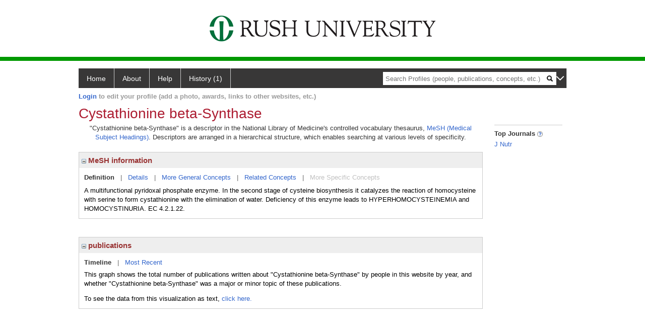

--- FILE ---
content_type: text/html; charset=utf-8
request_url: https://profiles.rush.edu/display/12518
body_size: 9728
content:

<!DOCTYPE html PUBLIC "-//W3C//DTD XHTML 1.0 Strict//EN" "https://www.w3.org/TR/xhtml1/DTD/xhtml1-strict.dtd">
<html>
<head id="ctl00_Head1"><title>
	Cystathionine beta-Synthase | Profiles RNS
</title><meta charset="utf-8" /><meta http-equiv="X-UA-Compatible" content="IE-edge" /><meta name="viewport" content="width=device-width, initial-scale=1" />
    <script type="text/javascript" src="https://ajax.aspnetcdn.com/ajax/jQuery/jquery-3.3.1.min.js"></script>
    <!-- Latest compiled and minified CSS -->
    <link rel="stylesheet" href="https://maxcdn.bootstrapcdn.com/bootstrap/3.3.7/css/bootstrap.min.css" integrity="sha384-BVYiiSIFeK1dGmJRAkycuHAHRg32OmUcww7on3RYdg4Va+PmSTsz/K68vbdEjh4u" crossorigin="anonymous" />
    <!-- Optional theme -->
    <link rel="stylesheet" href="https://maxcdn.bootstrapcdn.com/bootstrap/3.3.7/css/bootstrap-theme.min.css" integrity="sha384-rHyoN1iRsVXV4nD0JutlnGaslCJuC7uwjduW9SVrLvRYooPp2bWYgmgJQIXwl/Sp" crossorigin="anonymous" /><link rel="stylesheet" href="https://netdna.bootstrapcdn.com/font-awesome/4.2.0/css/font-awesome.min.css" />
    <!-- Latest compiled and minified JavaScript -->
    <script type="text/javascript" src="https://maxcdn.bootstrapcdn.com/bootstrap/3.3.7/js/bootstrap.min.js" integrity="sha384-Tc5IQib027qvyjSMfHjOMaLkfuWVxZxUPnCJA7l2mCWNIpG9mGCD8wGNIcPD7Txa" crossorigin="anonymous"></script>      

    
    <link href="https://profiles.rush.edu/framework/css/profiles.css" rel="stylesheet" type="text/css" media="all" /><link href="https://profiles.rush.edu/framework/css/prns-theme.css" rel="stylesheet" type="text/css" media="all" /><link href="https://profiles.rush.edu/framework/css/prns-theme-menus-top.css" rel="stylesheet" type="text/css" media="all" /><meta name="apple-mobile-web-app-title" content="Profiles RNS" /><meta name="application-name" content="Profiles RNS" /><meta name="msapplication-TileColor" content="#a41c2f" /><meta name="theme-color" content="#a41c2f" /><link href="https://profiles.rush.edu/Profile/CSS/display.css" rel="stylesheet" type="text/css" media="all" /><script type="text/javascript" src="https://profiles.rush.edu/Framework/JavaScript/profiles.js"></script><link rel="alternate" type="application/rdf+xml" href="https://profiles.rush.edu/profile/12518/12518.rdf" /></head>
<body id="ctl00_bodyMaster">
    <!-- Google Tag Manager (noscript) -->
    <noscript>
        <iframe src="https://www.googletagmanager.com/ns.html?id=GTM-PXSD37"
            height="0" width="0" style="display: none; visibility: hidden"></iframe>
    </noscript>
    <!-- End Google Tag Manager (noscript) -->
    <form name="aspnetForm" method="post" action="../Profile/Display.aspx?subject=12518&amp;predicate=&amp;object=&amp;tab=&amp;file=&amp;viewas=HTML&amp;ContentType=text%2fhtml&amp;StatusCode=200&amp;SessionID=72807F66-173D-42BF-802F-96E130EF667E" id="aspnetForm" enctype="multipart/form-data">
<div>
<input type="hidden" name="ctl00_toolkitScriptMaster_HiddenField" id="ctl00_toolkitScriptMaster_HiddenField" value="" />
<input type="hidden" name="__EVENTTARGET" id="__EVENTTARGET" value="" />
<input type="hidden" name="__EVENTARGUMENT" id="__EVENTARGUMENT" value="" />
<input type="hidden" name="__VIEWSTATE" id="__VIEWSTATE" value="/wEPDwUENTM4MWRkAhQrYbsxhaDJtHyB0XDRFs5D3QcIUq/QdlJIHuTiOpY=" />
</div>

<script type="text/javascript">
//<![CDATA[
var theForm = document.forms['aspnetForm'];
if (!theForm) {
    theForm = document.aspnetForm;
}
function __doPostBack(eventTarget, eventArgument) {
    if (!theForm.onsubmit || (theForm.onsubmit() != false)) {
        theForm.__EVENTTARGET.value = eventTarget;
        theForm.__EVENTARGUMENT.value = eventArgument;
        theForm.submit();
    }
}
//]]>
</script>


<script src="/WebResource.axd?d=LFXLMR1gXNnXYej92eiLejn0nAExYbscTxEo12DgVm-gNOA9tYyHVZlLPX4E8tXyCBBYAatAS7J2rJxxUPt7yJJlgobuNGcf5VMm1JhpOFc1&amp;t=638901593280000000" type="text/javascript"></script>


<script src="/ScriptResource.axd?d=USXGLUTvyXF2SFGQsqpK46alCXYEvT0sHPmllWxViob5xumnScAJuL7xSnxTrrvvgU8kEXIGk4cW413WK1KIgn-_8kJGlx47pYfQVal_7zgksAqb2nzugZzbV2v08bPW0&amp;t=705c9838" type="text/javascript"></script>
<script src="/ScriptResource.axd?d=Tv_IxUAt2yEgUROskpMhrTKu9Vo_ESGMd2cHR3tH8jKhhefOvTilT0l-MhEOXL-SBVjxh-siDmB3Iq8T68sDnArq84yYVI1a30W8E1-N7Keqh7lW4teZWx03ugSDBsU61szsG-2Q8ekQrf8T6_H9BA2&amp;t=705c9838" type="text/javascript"></script>
<div>

	<input type="hidden" name="__VIEWSTATEGENERATOR" id="__VIEWSTATEGENERATOR" value="BDFA38F5" />
</div>
        <script type="text/javascript">
//<![CDATA[
Sys.WebForms.PageRequestManager._initialize('ctl00$toolkitScriptMaster', 'aspnetForm', [], [], [], 3600, 'ctl00');
//]]>
</script>


        <script type="text/javascript">
            (function (i, s, o, g, r, a, m) {
                i['GoogleAnalyticsObject'] = r; i[r] = i[r] || function () {
                    (i[r].q = i[r].q || []).push(arguments)
                }, i[r].l = 1 * new Date(); a = s.createElement(o), m = s.getElementsByTagName(o)[0]; a.async = 1; a.src = g; m.parentNode.insertBefore(a, m)
            })(window, document, 'script', '//www.google-analytics.com/analytics.js', 'ga');
            ga('create', 'UA-5308116-1', '.catalyst.harvard.edu');
            ga('create', 'UA-59825751-1', '.catalyst.harvard.edu', { 'name': 'b' });
            ga('send', 'pageview');
            ga('b.send', 'pageview');
        </script>
        <div id='page-container'>
    <div class="institutionHeader">
     
        <img src="https://profiles.rush.edu/Framework/Images/banner.png" alt="Header Logo" />
</div>
            <div class="profiles">
                
                
                    
                            
<div id="prns-nav">
    <!-- MAIN NAVIGATION MENU -->
    <nav>
        <ul class="prns-main">
            <li class="main-nav">
                <a href="/search">Home</a>
            </li>
            <li class="main-nav">
                <a href='#'>About</a>
                <ul class="drop">
                    <li>
                        <a id="about" style="border-left: 1px solid  #999; border-right: 1px solid  #999; border-bottom: 1px solid #999; width: 200px !important" href="/about/default.aspx?tab=overview">Overview</a>
                    </li>
                    <li>
                        <a id="data" style="border-left: 1px solid  #999; border-right: 1px solid  #999; border-bottom: 1px solid #999; width: 200px !important" href="/about/default.aspx?tab=data">Sharing Data</a>
                    </li>
                    <li>
                        <a id="orcid" style="border-left: 1px solid  #999; border-right: 1px solid  #999; border-bottom: 1px solid #999; width: 200px !important" href="/about/default.aspx?tab=orcid">ORCID</a>
                    </li>
                </ul>

            </li>
            <li class="main-nav">
                <a href="/about/default.aspx?tab=faq">Help</a>
            </li>
            
            <li class='main-nav'><a href='https://profiles.rush.edu/history'>History (1)</a><ul class='drop'><li><a  style='border-left:1px solid #383737;border-right:1px solid #383737;' href='https://profiles.rush.edu/profile/12518'>Cystathionine beta-Synthase</a></li><li style='height:39px !important;'><a style='border-top:1px solid #ffffff;border-bottom:1px solid #383737;border-left:1px solid #383737;border-right:1px solid #383737;' href='https://profiles.rush.edu/history'>See All Pages</a></li></ul></li>
            <li class="search main-nav" style="width: 492px;">
                <input name="search" id="menu-search" placeholder="Search Profiles (people, publications, concepts, etc.)" type="text" style="padding-left: 5px;" />
                <img style="cursor: pointer" alt="search" id="img-mag-glass" src="/framework/images/blackMagnifyGlass.png" />
            </li>
            <li id="search-drop" class="last main-nav" style="float: right !important; width: 25px;">
                <a href="#" style="padding: 0px; padding-top: 9px; margin: 0px;">
                    <img src="/framework/images/arrowDown.png" /></a>
                <ul class="drop" style="top: 39px; left: 835px;">
                    <li class='first'><a class='search-drop' href='https://profiles.rush.edu/search'>Find People</a></li><li class='last'><a class='search-drop' style='border-bottom:1px solid #383737;' href='https://profiles.rush.edu/search/all'>Find Everything</a></li>
                </ul>
            </li>
        </ul>
        <!-- USER LOGIN MSG / USER FUNCTION MENU -->
        <div id="prns-usrnav" class="pub" class-help="class should be [pub|user]">
            <div class="loginbar">
                <a href='https://profiles.rush.edu/login/default.aspx?method=login&redirectto=https://profiles.rush.edu/display/12518'>Login</a> to edit your profile (add a photo, awards, links to other websites, etc.)
            </div>
            <!-- SUB NAVIGATION MENU (logged on) -->
            <ul class="usermenu">
                
                <li style="margin-top: 0px !important;">
                    <div class="divider"></div>
                </li>
                <li><a href='https://profiles.rush.edu/login/default.aspx?pin=send&method=login&edit=true'>Edit My Profile</a></li>
                <li>
                    <div class="divider"></div>
                </li>
                               
                <li id="ListDivider">
                    <div class="divider"></div>
                </li>
                <li id="navMyLists">
                   <a href="#">My Person List (<span id="list-count">0</span>)</a>
                    
                </li>
                 <li>
                    <div class="divider"></div>
                </li>
              
                
                
                
            </ul>
        </div>
    </nav>
</div>

<script type='text/javascript'>$('#useourdata').css('border-bottom','');</script><script type='text/javascript'> var NAME = document.getElementById('prns-usrnav'); NAME.className = 'pub'; $('#navMyLists').remove(); $('#ListDivider').remove();</script>
<script type="text/javascript">

    $(function () {
        setNavigation();
    });

    function setNavigation() {
        var path = $(location).attr('href');
        path = path.replace(/\/$/, "");
        path = decodeURIComponent(path);

        $(".prns-main li").each(function () {

            var href = $(this).find("a").attr('href');
            var urlParams = window.location.search;

            if ((path + urlParams).indexOf(href) >= 0) {
                $(this).addClass('landed');
            }
        });


        return true;
    }
    $(document).ready(function () {
        $("#menu-search").on("keypress", function (e) {
            if (e.which == 13) {
                minisearch();
                return false;
            }
            return true;
        });

        $("#img-mag-glass").on("click", function () {
            minisearch();
            return true;
        });
    });
    function minisearch() {
        var keyword = $("#menu-search").val();
        var classuri = 'http://xmlns.com/foaf/0.1/Person';
        document.location.href = '/search/default.aspx?searchtype=people&searchfor=' + keyword + '&classuri=' + classuri;
        return true;
    }

</script>



                        
                
                
                <div class="profilesPage">
                    <button type="button" style="color: #000000;" onclick="javascript:topFunction();" id="rtnBtn" title="Go to top">Return to Top</button>
                    <div id="profilesMainRow" class="MainRow">
                        
                        <div id="ctl00_divProfilesContentMain" class="profilesContentMain profilesMaxWidth">
                            <div id="ctl00_divTopMainRow" style="width: 100%">
                                 <div class="pageTitle"><h2 style='margin-bottom:0px;'>Cystathionine beta-Synthase</h2></div>
                            </div>
                            
                            <div class="backLink">
                                
                            </div>
                            <div class="pageDescription">
                                
                            </div>
                            <div class="prns-screen-search" id="prns-content">
                                <div class="content-main">
                                    
                                </div>
                            </div>
                            <div class="panelMain">
                                
                                    
                                            

<p style='margin-bottom: 20px;'>
	"Cystathionine beta-Synthase" is a descriptor in the National Library of Medicine's controlled vocabulary thesaurus, 
	<a href="http://www.nlm.nih.gov/mesh/" target="_blank">MeSH (Medical Subject Headings)</a>. Descriptors are arranged in a hierarchical structure, 
	which enables searching at various levels of specificity.
</p>

<div class="PropertyGroupItem">
	<div class="PropertyItemHeader">
		<a href="javascript:toggleBlock('propertyitem','meshInfo')"> 
			<img src="https://profiles.rush.edu/Profile/Modules/PropertyList/images/minusSign.gif" id="ctl00_ContentMain_rptMain_ctl00_ctl00_plusImage" style="border: none; text-decoration: none !important" border="0" alt="expand / collapse" /></a>
			MeSH information
	</div>
	<div class="PropertyGroupData">
		<div id="meshInfo">

			<div class="anchor-tab">
				<a href="javascript:void(0)" id="ctl00_ContentMain_rptMain_ctl00_ctl00_definitionLink" class="selected" rel="#meshDefinition">Definition</a>
				&nbsp; | &nbsp; 
				<a href="javascript:void(0)" id="ctl00_ContentMain_rptMain_ctl00_ctl00_detailsLink" rel="#meshDetails">Details</a> 
				&nbsp; | &nbsp; 
				<a href="javascript:void(0)" id="ctl00_ContentMain_rptMain_ctl00_ctl00_generalConceptLink" rel="#meshGeneralConcepts">More General Concepts</a> 
				&nbsp; | &nbsp; 
				<a href="javascript:void(0)" id="ctl00_ContentMain_rptMain_ctl00_ctl00_relatedConceptLink" rel="#meshRelatedConcepts">Related Concepts</a> 	
				&nbsp; | &nbsp; 
				<a href="javascript:void(0)" id="ctl00_ContentMain_rptMain_ctl00_ctl00_specificConceptLink" rel="#meshSpecificConcepts" class="disabled">More Specific Concepts</a> 	
			</div>

			<div id="meshDefinition" class='toggle-vis'>
				A multifunctional pyridoxal phosphate enzyme. In the second stage of cysteine biosynthesis it catalyzes the reaction of homocysteine with serine to form cystathionine with the elimination of water. Deficiency of this enzyme leads to HYPERHOMOCYSTEINEMIA and HOMOCYSTINURIA. EC 4.2.1.22.
    
			</div>

			<div id="meshDetails" class='toggle-vis' style='display: none;'>
				<table>
				<tbody>
					<tr>
						<td class='label'>Descriptor ID</td>
						<td>				
							D003541
						</td>			
					</tr>
					<tr>
						<td class='label'>MeSH Number(s)</td>
						<td>
							<div>D08.811.520.241.300.200</div>
						</td>
					</tr>
					<tr>
						<td class='label'>Concept/Terms</td>
						<td>
							<div><a href='javascript:void(0);'>Cystathionine beta-Synthase</a><ul style='display: none;'><li><span>Cystathionine beta-Synthase</span></li><li><span>Cystathionine beta Synthase</span></li><li><span>beta-Synthase, Cystathionine</span></li><li><span>Serine Sulfhydrase</span></li><li><span>Sulfhydrase, Serine</span></li><li><span>Cystathionine Synthetase</span></li><li><span>Synthetase, Cystathionine</span></li><li><span>beta-Thionase</span></li><li><span>beta Thionase</span></li></ul></div>
						</td>
					</tr>
				</tbody>	
				</table>
			</div>

			<div id="meshGeneralConcepts" class='toggle-vis' style='display: none;'>
				<p>Below are MeSH descriptors whose meaning is more general than "Cystathionine beta-Synthase".</p>
				<div>
					<ul>
						<li><span>Chemicals and Drugs [D]</span></li><li style='margin-left:16px;'><span><a href='https://profiles.rush.edu/profile/2931'>Enzymes and Coenzymes</a> [D08]</span></li><li style='margin-left:24px;'><span><a href='https://profiles.rush.edu/profile/6866'>Enzymes</a> [D08.811]</span></li><li style='margin-left:32px;'><span><a href='https://profiles.rush.edu/profile/18099'>Lyases</a> [D08.811.520]</span></li><li style='margin-left:40px;'><span><a href='https://profiles.rush.edu/profile/17459'>Carbon-Oxygen Lyases</a> [D08.811.520.241]</span></li><li style='margin-left:48px;'><span><a href='https://profiles.rush.edu/profile/7162'>Hydro-Lyases</a> [D08.811.520.241.300]</span></li><li style='margin-left:56px;'><span><a href='https://profiles.rush.edu/profile/12518'><b>Cystathionine beta-Synthase</b></a> [D08.811.520.241.300.200]</span></li>
					</ul>
				</div>
			</div>

			<div id="meshRelatedConcepts" class='toggle-vis' style='display: none;'>
				<p>Below are MeSH descriptors whose meaning is related to "Cystathionine beta-Synthase".</p>
				<div>
					<ul>
						<li style='margin-left:0px;'><span><a href='https://profiles.rush.edu/profile/7162'>Hydro-Lyases</a></span></li><li style='margin-left:16px;'><span><a href='https://profiles.rush.edu/profile/13827'>Aconitate Hydratase</a></span></li><li style='margin-left:16px;'><span><a href='https://profiles.rush.edu/profile/7952'>Carbonic Anhydrases</a></span></li><li style='margin-left:16px;'><span><a href='https://profiles.rush.edu/profile/12518'><b>Cystathionine beta-Synthase</b></a></span></li><li style='margin-left:16px;'><span><a href='https://profiles.rush.edu/profile/26104'>Enoyl-CoA Hydratase</a></span></li><li style='margin-left:16px;'><span><a href='https://profiles.rush.edu/profile/16540'>Enoyl-CoA Hydratase 2</a></span></li><li style='margin-left:16px;'><span><a href='https://profiles.rush.edu/profile/24011'>Fatty Acid Synthases</a></span></li><li style='margin-left:16px;'><span><a href='https://profiles.rush.edu/profile/19389'>Fumarate Hydratase</a></span></li><li style='margin-left:16px;'><span><a href='https://profiles.rush.edu/profile/28452'>Phosphopyruvate Hydratase</a></span></li><li style='margin-left:16px;'><span><a href='https://profiles.rush.edu/profile/9464'>Porphobilinogen Synthase</a></span></li><li style='margin-left:16px;'><span><a href='https://profiles.rush.edu/profile/10436'>Prephenate Dehydratase</a></span></li><li style='margin-left:16px;'><span><a href='https://profiles.rush.edu/profile/5923'>Propanediol Dehydratase</a></span></li><li style='margin-left:16px;'><span><a href='https://profiles.rush.edu/profile/15119'>Tryptophan Synthase</a></span></li><li style='margin-left:16px;'><span><a href='https://profiles.rush.edu/profile/3231'>Urocanate Hydratase</a></span></li><li style='margin-left:16px;'><span><a href='https://profiles.rush.edu/profile/19933'>Uroporphyrinogen III Synthetase</a></span></li>
					</ul>
				</div>
			</div>

			<div id="meshSpecificConcepts" class='toggle-vis' style='display: none;'>
				<p>Below are MeSH descriptors whose meaning is more specific than "Cystathionine beta-Synthase".</p>
				<div>
					<ul>
						
					</ul>
				</div>
			</div>
		</div>
	</div>
</div>
<br /><br />
<script type="text/javascript">
	$(function() {

		$("#meshInfo .anchor-tab a").bind("click", function() {
			var $this = $(this);
			if ($this.get(0).className != "selected" && $this.get(0).className != "disabled") {
				// Toggle link classes
				$this.toggleClass("selected").siblings("a.selected").removeClass("selected");

				// Show target element hiding currently visible
				var target = $this.attr('rel');
				$("#meshInfo .toggle-vis:visible").hide();
				$(target).fadeIn("fast");
			}
		});

		$('#meshDetails a').bind('click', function() {
			var $this = $(this);
			$this.next('ul').toggle();
		});
	});
</script>
                                        
                                            

<div class="PropertyGroupItem"  style='margin-bottom: 10px;'>
	<div class="PropertyItemHeader">
		<a href="javascript:toggleBlock('propertyitem','conceptPub')"> 
			<img src="https://profiles.rush.edu/Profile/Modules/PropertyList/images/minusSign.gif" id="ctl00_ContentMain_rptMain_ctl01_ctl00_plusImage" style="border: none; text-decoration: none !important" border="0" alt="expand / collapse" /></a>
			publications
	</div>
	<div class="PropertyGroupData">
		<div id="conceptPub" class='publicationList'>

			<div class="anchor-tab">
				<a class='selected' rel="#timelineContainer" href='javascript:void(0)'>Timeline</a>
				&nbsp; | &nbsp; 
				
				<a rel="#newest" tabindex="0">Most Recent</a> 
				
			</div>
			
			<div id="timelineContainer" class='toggle-vis' style='margin-top: 6px;'>		
				<div style='padding-right: 3px;'>This graph shows the total number of publications written about "Cystathionine beta-Synthase" by people in this website by year, and whether "Cystathionine beta-Synthase" was a major or minor topic of these publications. <!--In all years combined, a total of [[[TODO:PUBLICATION COUNT]]] publications were written by people in Profiles.--></div>
				<div id="publicationTimelineGraph">
					<img id="ctl00_ContentMain_rptMain_ctl01_ctl00_timeline" border="0" />
                    <div style="text-align:left">To see the data from this visualization as text, <a id="divShowTimelineTable" tabindex="0">click here.</a></div>
				</div>
                <div id="divTimelineTable" class="listTable" style="display:none;margin-top:12px;margin-bottom:8px;">
		            
                    To return to the timeline, <a id="dirReturnToTimeline" tabindex="0">click here.</a>
                </div>
			</div>	
			
			
			
			<div id="newest" class="newest publications toggle-vis" style="display:none;">
				<div class='intro'>Below are the most recent publications written about "Cystathionine beta-Synthase" by people in Profiles.</div>
				<ol style="margin-top: 8px;">		
					
								<li>
								<div>Letrozole-Induced Polycystic Ovary Syndrome Attenuates Cystathionine-? Synthase mRNA and Protein Abundance in the Ovaries of Female Sprague Dawley Rats. J Nutr. 2021 Jun 01; 151(6):1407-1415.</div>
								<div class='viewIn'>View in: <a href='//www.ncbi.nlm.nih.gov/pubmed/33758914' target='_new'>PubMed</a></div>							
								</li>
							
				</ol>	
			</div>	
			
			
		</div>
	</div>
</div>
<script type="text/javascript">
    $(function () {
        // Add style to the first LI
        $("div.publications ol").find("li:first").addClass("first");
        // Remove timeline graph if no image found.
        if ($('#publicationTimelineGraph img').attr('src') == undefined)
            $('#publicationTimelineGraph img').remove();

        $(".publicationList .anchor-tab a").bind("click", function () {
            var $this = $(this);
            if ($this.get(0).className != "selected") {
                // Toggle link classes
                $this.toggleClass("selected").siblings("a.selected").removeClass("selected");

                // Show target element hiding currently visible
                var target = $this.attr('rel');
                $("div.publicationList .toggle-vis:visible").hide();
                $(target).fadeIn("fast");
            }
        });

        $(".publicationList .anchor-tab a").bind("keypress", function (e) {
            if (e.keyCode == 13) {
                var $this = $(this);
                if ($this.get(0).className != "selected") {
                    // Toggle link classes
                    $this.toggleClass("selected").siblings("a.selected").removeClass("selected");

                    // Show target element hiding currently visible
                    var target = $this.attr('rel');
                    $("div.publicationList .toggle-vis:visible").hide();
                    $(target).fadeIn("fast");
                }
            }
        });
    });

    $(function () {
        $("#divShowTimelineTable").bind("click", function () {

            $("#divTimelineTable").show();
            $("#publicationTimelineGraph").hide();
        });


        jQuery("#divShowTimelineTable").bind("keypress", function (e) {
            if (e.keyCode == 13) {
                $("#divTimelineTable").show();
                $("#publicationTimelineGraph").hide();
            }
        });
    });

    $(function () {
        $("#dirReturnToTimeline").bind("click", function () {

            $("#divTimelineTable").hide();
            $("#publicationTimelineGraph").show();
        });


        jQuery("#dirReturnToTimeline").bind("keypress", function (e) {
            if (e.keyCode == 13) {
                $("#divTimelineTable").hide();
                $("#publicationTimelineGraph").show();
            }
        });
    });
</script>
       
                                        
                                
                            </div>
                        </div>
                        <div class="profilesContentPassive">
                            <div class="panelPassive">
                                
                                    
                                            

                                        
                                            

<div class="passiveSectionHead">
    <div id="ctl00_ContentPassive_rptPassive_ctl01_ctl00_sectionTitle" style="display: none;">
        Similar Concepts <a href="JavaScript:toggleVisibility('similarConceptDescription');">
            <img id="ctl00_ContentPassive_rptPassive_ctl01_ctl00_imgQuestion" alt="expand description" src="" style="border-width:0px;" />
        </a>
    </div>
    <div id="similarConceptDescription" class="passiveSectionHeadDescription" style="display: none;">
        Similar concepts derived from published works.
    </div>
</div>
<div class="passiveSectionBody">
	<ul>
		
	</ul>
</div>
<div class="passiveSectionLine">_</div>
       
                                        
                                            

<div class="passiveSectionHead">
    <div id="ctl00_ContentPassive_rptPassive_ctl02_ctl00_sectionTitle" style="white-space: nowrap; display: inline">
        Top Journals <a href="JavaScript:toggleVisibility('topJournal');">
            <img id="ctl00_ContentPassive_rptPassive_ctl02_ctl00_imgQuestion" alt="expand description" src="https://profiles.rush.edu/Framework/Images/info.png" style="border-width:0px;" />
        </a>
    </div>
    <div id="topJournal" class="passiveSectionHeadDescription" style="display: none;">
        Top journals in which articles about this concept have been published.
    </div>
</div>
<div class="passiveSectionBody">
	<ul>
		<li><a href="javascript:alert('The Journal of nutrition')">J Nutr</a></li>
	</ul>
</div>

       
                                        
                                
                            </div>
                        </div>
                    </div>
                </div>
            </div>
            
            <div style="margin-top: 32px;" id="catfooter">
                
            </div>
        </div>
    </form>
    <script type="text/javascript">
        $(document).ready(function () {


            $("#page-container a").css("cursor", "pointer");
            $(".title-container").css("cursor", "pointer");
            $('.title-container').hover(function () {
                $(".title-container").css("opacity", ".5");
            });

            $(".title-container").click(function () {
                //  window.location.href = "https://staging.connects.catalyst.harvard.edu/profiles/search";
            });

            $(".questionImage").on("click", function (event) {
                event.stopPropagation();
                event.stopImmediatePropagation();
                $(this).parent().siblings(".passiveSectionHeadDescription").toggle();
                event.preventDefault();
            });

            $('input[type="text"]').on("focusout", function (event) {
                $(this).val($.trim($(this).val()));
                return true;
            });

            if ($(".panelPassive").text().trim().length == 0) { $(".panelPassive").remove(); }
            if ($(".profilesContentPassive").text().trim().length == 0) { $(".profilesContentPassive").remove(); }
            if ($(".content-main").text().trim().length == 0) { $(".content-main").remove(); }
            if ($(".prns-screen-search").text().trim().length == 0) { $(".prns-screen-search").remove(); }
            if ($(".profilesHeader").text().trim().length == 0) { $(".profilesHeader").remove(); }
            if ($(".panelHeader").text().trim().length == 0) { $(".panelHeader").remove(); }

        });

        // When the user scrolls down 20px from the top of the document, show the button
        window.onscroll = function () { scrollFunction() };

        function scrollFunction() {
            if (document.body.scrollTop > 250 || document.documentElement.scrollTop > 250) {
                document.getElementById("rtnBtn").style.display = "block";
            } else {
                document.getElementById("rtnBtn").style.display = "none";
            }
            return true;
        }

        // When the user clicks on the button, scroll to the top of the document
        function topFunction() {
            $('body,html').animate({ scrollTop: 0 }, 500);
            return true;
        }

        $(document).ready(function () {
            $(".lnk-edit-arrow").on("click", function () {
                var img = $(this).find("img");
                var current = img.attr("src");
                var newsrc = img.attr("data-swap");
                $("#" + $(this).attr("data-item")).toggle();
                img.attr("src", newsrc).attr("data-swap", current);
            });
        });


    </script>
    <script type="text/javascript">
    $(document).ready(function () {jQuery('.pageSubTitle').remove();});$(document).ready(function () {$('.pageDescription').remove();});$(document).ready(function () {$('.backLink').remove();});$(document).ready(function () {$('.prns-screen-search').remove();});
    </script>
</body>
</html>
